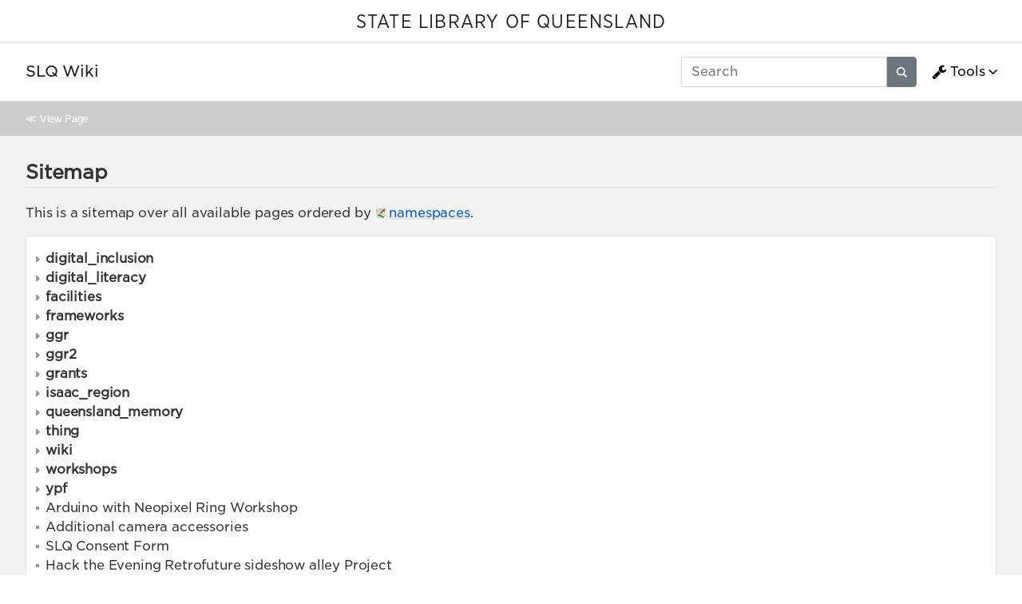

--- FILE ---
content_type: text/html; charset=utf-8
request_url: https://wiki.slq.qld.gov.au/doku.php?id=engagement:one_last_apocalypse:engage_plan:flexi_school&do=index
body_size: 24010
content:
<!doctype html>
<html lang="en">
<head>
    <meta charset="utf-8">
    <meta name="viewport" content="width=device-width, initial-scale=1, shrink-to-fit=no">
    <title>Sewing Continued 4th October [SLQ Wiki]</title><meta name="generator" content="DokuWiki"/>
<meta name="robots" content="noindex,nofollow"/>
<link type="text/css" rel="stylesheet" href="/lib/tpl/mikio/css.php?css=assets/mikio.less"/>
<link type="text/css" rel="stylesheet" href="/lib/tpl/mikio/icons/fontawesome/css/all.min.css"/>
<link type="text/css" rel="stylesheet" href="/lib/tpl/mikio/css.php?css=themes/slq/style.less"/>
<link type="text/css" rel="stylesheet" href="/lib/plugins/mikioplugin/css.php?css=/assets/variables.less,/assets/styles.less"/>
<link type="text/css" rel="stylesheet" href="/lib/plugins/mikioplugin/icons/fontawesome/css/all.min.css"/>
<link rel="search" type="application/opensearchdescription+xml" href="/lib/exe/opensearch.php" title="SLQ Wiki"/>
<link rel="start" href="/"/>
<link rel="contents" href="/doku.php?id=engagement:one_last_apocalypse:engage_plan:flexi_school&amp;do=index" title="Sitemap"/>
<link rel="manifest" href="/lib/exe/manifest.php"/>
<link rel="alternate" type="application/rss+xml" title="Recent Changes" href="/feed.php"/>
<link rel="alternate" type="application/rss+xml" title="Current namespace" href="/feed.php?mode=list&amp;ns=engagement:one_last_apocalypse:engage_plan"/>
<link rel="alternate" type="text/html" title="Plain HTML" href="/doku.php?do=export_xhtml&amp;id=engagement:one_last_apocalypse:engage_plan:flexi_school"/>
<link rel="alternate" type="text/plain" title="Wiki Markup" href="/doku.php?do=export_raw&amp;id=engagement:one_last_apocalypse:engage_plan:flexi_school"/>
<link rel="stylesheet" href="/lib/exe/css.php?t=mikio&amp;tseed=36f1f2ebb33f9663b6baec4ffa1263ef"/>
<!--[if gte IE 9]><!-->
<script >/*<![CDATA[*/var NS='engagement:one_last_apocalypse:engage_plan';var JSINFO = {"plugins":{"dropfiles":{"insertFileLink":1},"edittable":{"default columnwidth":""}},"fastwiki":{"secedit":1,"preview":1,"fastpages":1,"save":0,"fastshow":0,"fastshow_same_ns":1,"fastshow_include":"","fastshow_exclude":"","preload":0,"preload_head":"====47hsjwycv782nwncv8b920m8bv72jmdm3929bno3b3====","preload_batchsize":10,"preload_per_page":100,"locktime":840,"usedraft":1,"text_btn_show":"Show page","templatename":"mikio"},"plugin":{"davcal":{"sectok":"","language":"en","disable_settings":1,"disable_sync":1,"disable_ics":1},"filelisting":{"defaulttoggle":"1","dirOpenedIcon":"<svg style=\"width:16px;height:16px\" viewBox=\"0 0 24 24\"><path d=\"M19,20H4C2.89,20 2,19.1 2,18V6C2,4.89 2.89,4 4,4H10L12,6H19A2,2 0 0,1 21,8H21L4,8V18L6.14,10H23.21L20.93,18.5C20.7,19.37 19.92,20 19,20Z\" \/><\/svg>","dirClosedIcon":"<svg style=\"width:16px;height:16px\" viewBox=\"0 0 24 24\"><path d=\"M10,4H4C2.89,4 2,4.89 2,6V18A2,2 0 0,0 4,20H20A2,2 0 0,0 22,18V8C22,6.89 21.1,6 20,6H12L10,4Z\" \/><\/svg>","loadingIcon":"<img src=\"data:image\/gif;base64,R0lGODlhEAAQAPQAAP\/\/\/wAAAPDw8IqKiuDg4EZGRnp6egAAAFhYWCQkJKysrL6+vhQUFJycnAQEBDY2NmhoaAAAAAAAAAAAAAAAAAAAAAAAAAAAAAAAAAAAAAAAAAAAAAAAAAAAAAAAAAAAACH\/C05FVFNDQVBFMi4wAwEAAAAh\/[base64]\/[base64]\/Ag1AXySJgn5LcoE3QXI3IQAh+QQJCgAAACwAAAAAEAAQAAAFdiAgAgLZNGU5joQhCEjxIssqEo8bC9BRjy9Ag7GILQ4QEoE0gBAEBcOpcBA0DoxSK\/e8LRIHn+i1cK0IyKdg0VAoljYIg+GgnRrwVS\/[base64]\/[base64]\/DkKhGKh4ZCtCyZGo6F6iYYPAqFgYy02xkSaLEMV34tELyRYNEsCQyHlvWkGCzsPgMCEAY7Cg04Uk48LAsDhRA8MVQPEF0GAgqYYwSRlycNcWskCkApIyEAOwAAAAAAAAAAAA==\">","remember_state_per_page":true}},"isadmin":0,"isauth":0,"move_renameokay":false,"sectok":"","id":"engagement:one_last_apocalypse:engage_plan:flexi_school","namespace":"engagement:one_last_apocalypse:engage_plan","ACT":"index","useHeadingNavigation":1,"useHeadingContent":1};
/*!]]>*/</script>
<script charset="utf-8" src="/lib/exe/jquery.php?tseed=34a552433bc33cc9c3bc32527289a0b2" defer="defer"></script>
<script charset="utf-8" src="/lib/exe/js.php?t=mikio&amp;tseed=36f1f2ebb33f9663b6baec4ffa1263ef" defer="defer"></script>
<script type="text/javascript">/*<![CDATA[*/(function(w,d,s,l,i){w[l]=w[l]||[];w[l].push({'gtm.start':
new Date().getTime(),event:'gtm.js'});var f=d.getElementsByTagName(s)[0],
j=d.createElement(s),dl=l!='dataLayer'?'&l='+l:'';j.async=true;j.src=
'//www.googletagmanager.com/gtm.js?id='+i+dl;f.parentNode.insertBefore(j,f);
})(window,document,'script','dataLayer','GTM-KQMQXJB');
/*!]]>*/</script>
<script type="text/javascript" src="/lib/tpl/mikio/assets/mikio.js"></script>
<!--<![endif]-->
<noscript ><iframe src="//www.googletagmanager.com/ns.html?id=GTM-KQMQXJB" height="0" width="0" style="display:none;visibility:hidden"></iframe></noscript>
<link rel="shortcut icon" href="/lib/tpl/mikio/images/favicon.ico" />
<link rel="apple-touch-icon" href="/lib/tpl/mikio/images/apple-touch-icon.png" />
</head>

<body class="mikio dokuwiki">
<div id="dokuwiki__site">
<div id="dokuwiki__top" class="site dokuwiki mode_index tpl_mikio    hasSidebar"><div class="mikio-page-topheader"><div id="topbar"><a href="https://www.slq.qld.gov.au/" target="_blank">STATE LIBRARY OF QUEENSLAND</a></div></div><nav class="mikio-navbar"><div class="mikio-container"><a class="mikio-navbar-brand" href="/doku.php?id=start"><div class="mikio-navbar-brand-title"><h1 class="mikio-navbar-brand-title-text">SLQ Wiki</h1><p class="claim mikio-navbar-brand-title-tagline"></p></div></a><div class="mikio-navbar-toggle"><span class="icon"></span></div><div class="mikio-navbar-collapse"><div class="mikio-nav-item"><form class="mikio-search search" action="/doku.php?id=start" accept-charset="utf-8" method="get" role="search"><input type="hidden" name="do" value="search"><input type="hidden" name="id" value="engagement:one_last_apocalypse:engage_plan:flexi_school"><input name="q" autocomplete="off" type="search" placeholder="Search" value="" accesskey="f" title="[F]" /><button type="submit" title="Search"><svg class="mikio-iicon" xmlns="http://www.w3.org/2000/svg" viewBox="0 0 32 32" aria-hidden="true" style="fill:currentColor"><path d="M27 24.57l-5.647-5.648a8.895 8.895 0 0 0 1.522-4.984C22.875 9.01 18.867 5 13.938 5 9.01 5 5 9.01 5 13.938c0 4.929 4.01 8.938 8.938 8.938a8.887 8.887 0 0 0 4.984-1.522L24.568 27 27 24.57zm-13.062-4.445a6.194 6.194 0 0 1-6.188-6.188 6.195 6.195 0 0 1 6.188-6.188 6.195 6.195 0 0 1 6.188 6.188 6.195 6.195 0 0 1-6.188 6.188z"/></svg></button></form></div><ul class="mikio-nav"><li class="mikio-nav-dropdown"><a class="mikio-nav-link" href="#"><svg class="mikio-iicon" xmlns="http://www.w3.org/2000/svg" viewBox="0 -256 1792 1792" style="fill:currentColor"><g transform="matrix(1,0,0,-1,53.152542,1217.0847)"><path d="m 384,64 q 0,26 -19,45 -19,19 -45,19 -26,0 -45,-19 -19,-19 -19,-45 0,-26 19,-45 19,-19 45,-19 26,0 45,19 19,19 19,45 z m 644,420 -682,-682 q -37,-37 -90,-37 -52,0 -91,37 L 59,-90 Q 21,-54 21,0 21,53 59,91 L 740,772 Q 779,674 854.5,598.5 930,523 1028,484 z m 634,435 q 0,-39 -23,-106 Q 1592,679 1474.5,595.5 1357,512 1216,512 1031,512 899.5,643.5 768,775 768,960 q 0,185 131.5,316.5 131.5,131.5 316.5,131.5 58,0 121.5,-16.5 63.5,-16.5 107.5,-46.5 16,-11 16,-28 0,-17 -16,-28 L 1152,1120 V 896 l 193,-107 q 5,3 79,48.5 74,45.5 135.5,81 61.5,35.5 70.5,35.5 15,0 23.5,-10 8.5,-10 8.5,-25 z"/></g></svg>Tools</a><div class="mikio-dropdown closed"><h6 class="mikio-dropdown-header">Page Tools</h6><a class="mikio-nav-link mikio-dropdown-item show" href="/doku.php?id=engagement:one_last_apocalypse:engage_plan:flexi_school&do=" title="Show page"><span class="mikio-icon"><svg xmlns="http://www.w3.org/2000/svg" width="24" height="24" viewBox="0 0 24 24"><path d="M13 9h5.5L13 3.5V9M6 2h8l6 6v12a2 2 0 0 1-2 2H6a2 2 0 0 1-2-2V4c0-1.11.89-2 2-2m9 16v-2H6v2h9m3-4v-2H6v2h12z"/></svg></span><span>Show page</span></a><a class="mikio-nav-link mikio-dropdown-item revs" href="/doku.php?id=engagement:one_last_apocalypse:engage_plan:flexi_school&do=revisions" title="Old revisions"><span class="mikio-icon"><svg xmlns="http://www.w3.org/2000/svg" width="24" height="24" viewBox="0 0 24 24"><path d="M11 7v5.11l4.71 2.79.79-1.28-4-2.37V7m0-5C8.97 2 5.91 3.92 4.27 6.77L2 4.5V11h6.5L5.75 8.25C6.96 5.73 9.5 4 12.5 4a7.5 7.5 0 0 1 7.5 7.5 7.5 7.5 0 0 1-7.5 7.5c-3.27 0-6.03-2.09-7.06-5h-2.1c1.1 4.03 4.77 7 9.16 7 5.24 0 9.5-4.25 9.5-9.5A9.5 9.5 0 0 0 12.5 2z"/></svg></span><span>Old revisions</span></a><a class="mikio-nav-link mikio-dropdown-item backlink" href="/doku.php?id=engagement:one_last_apocalypse:engage_plan:flexi_school&do=backlink" title="Backlinks"><span class="mikio-icon"><svg xmlns="http://www.w3.org/2000/svg" width="24" height="24" viewBox="0 0 24 24"><path d="M10.59 13.41c.41.39.41 1.03 0 1.42-.39.39-1.03.39-1.42 0a5.003 5.003 0 0 1 0-7.07l3.54-3.54a5.003 5.003 0 0 1 7.07 0 5.003 5.003 0 0 1 0 7.07l-1.49 1.49c.01-.82-.12-1.64-.4-2.42l.47-.48a2.982 2.982 0 0 0 0-4.24 2.982 2.982 0 0 0-4.24 0l-3.53 3.53a2.982 2.982 0 0 0 0 4.24m2.82-4.24c.39-.39 1.03-.39 1.42 0a5.003 5.003 0 0 1 0 7.07l-3.54 3.54a5.003 5.003 0 0 1-7.07 0 5.003 5.003 0 0 1 0-7.07l1.49-1.49c-.01.82.12 1.64.4 2.43l-.47.47a2.982 2.982 0 0 0 0 4.24 2.982 2.982 0 0 0 4.24 0l3.53-3.53a2.982 2.982 0 0 0 0-4.24.973.973 0 0 1 0-1.42z"/></svg></span><span>Backlinks</span></a><a class="mikio-nav-link mikio-dropdown-item export_pdf" href="/doku.php?id=engagement:one_last_apocalypse:engage_plan:flexi_school&do=export_pdf" title="Export to PDF"><span class="mikio-icon"><svg xmlns="http://www.w3.org/2000/svg" width="24" height="24" viewBox="0 0 24 24"><path d="M14 9h5.5L14 3.5V9M7 2h8l6 6v12a2 2 0 0 1-2 2H7a2 2 0 0 1-2-2V4a2 2 0 0 1 2-2m4.93 10.44c.41.9.93 1.64 1.53 2.15l.41.32c-.87.16-2.07.44-3.34.93l-.11.04.5-1.04c.45-.87.78-1.66 1.01-2.4m6.48 3.81c.18-.18.27-.41.28-.66.03-.2-.02-.39-.12-.55-.29-.47-1.04-.69-2.28-.69l-1.29.07-.87-.58c-.63-.52-1.2-1.43-1.6-2.56l.04-.14c.33-1.33.64-2.94-.02-3.6a.853.853 0 0 0-.61-.24h-.24c-.37 0-.7.39-.79.77-.37 1.33-.15 2.06.22 3.27v.01c-.25.88-.57 1.9-1.08 2.93l-.96 1.8-.89.49c-1.2.75-1.77 1.59-1.88 2.12-.04.19-.02.36.05.54l.03.05.48.31.44.11c.81 0 1.73-.95 2.97-3.07l.18-.07c1.03-.33 2.31-.56 4.03-.75 1.03.51 2.24.74 3 .74.44 0 .74-.11.91-.3m-.41-.71l.09.11c-.01.1-.04.11-.09.13h-.04l-.19.02c-.46 0-1.17-.19-1.9-.51.09-.1.13-.1.23-.1 1.4 0 1.8.25 1.9.35M8.83 17c-.65 1.19-1.24 1.85-1.69 2 .05-.38.5-1.04 1.21-1.69l.48-.31m3.02-6.91c-.23-.9-.24-1.63-.07-2.05l.07-.12.15.05c.17.24.19.56.09 1.1l-.03.16-.16.82-.05.04z"/></svg></span><span>Export to PDF</span></a><a class="mikio-nav-link mikio-dropdown-item export_odt" href="/doku.php?id=engagement:one_last_apocalypse:engage_plan:flexi_school&do=export_odt" title="ODT export"><span class="mikio-icon"><svg xmlns="http://www.w3.org/2000/svg" width="24" height="24" viewBox="0 0 24 24"><path d="M 0.77,0 L 10.06,0 C 10.06,0 10.28,0.1 10.58,0.1 L 19.35,8.25
 C 19.35,8.25 19.41,8.75 19.61,9.03 L 19.61,23.22 C 19.61,23.22 19.3,24.13 18.58,24
 L 0.77,24 C 0.77,24 0.35,23.85 0,23.22 L 0,0.77 C 0,0.77 0.35,0.15 0.77,0
 M 2,2 L 2,22 L 17.61,22 L 17.61,9.7 L 10,2 z
 M 13.93,0 L 18.83,0 C 18.83,0 19.3,-0.1 19.61,0.77 L 19.61,5.41
 C 19.61,5.41 19.3,6 18.58,5.93 L 13.67,1.29 C 13.67,1.29 13.4,0.5 13.93,0 z"/></svg></span><span>ODT export</span></a><div class="mikio-dropdown-divider"></div><h6 class="mikio-dropdown-header">Site Tools</h6><a class="mikio-nav-link mikio-dropdown-item recent" href="/doku.php?id=engagement:one_last_apocalypse:engage_plan:flexi_school&do=recent" title="Recent Changes"><span class="mikio-icon"><svg xmlns="http://www.w3.org/2000/svg" width="24" height="24" viewBox="0 0 24 24"><path d="M15 13h1.5v2.82l2.44 1.41-.75 1.3L15 16.69V13m4-5H5v11h4.67c-.43-.91-.67-1.93-.67-3a7 7 0 0 1 7-7c1.07 0 2.09.24 3 .67V8M5 21a2 2 0 0 1-2-2V5c0-1.11.89-2 2-2h1V1h2v2h8V1h2v2h1a2 2 0 0 1 2 2v6.1c1.24 1.26 2 2.99 2 4.9a7 7 0 0 1-7 7c-1.91 0-3.64-.76-4.9-2H5m11-9.85A4.85 4.85 0 0 0 11.15 16c0 2.68 2.17 4.85 4.85 4.85A4.85 4.85 0 0 0 20.85 16c0-2.68-2.17-4.85-4.85-4.85z"/></svg></span><span>Recent Changes</span></a><a class="mikio-nav-link mikio-dropdown-item media" href="/doku.php?id=engagement:one_last_apocalypse:engage_plan:flexi_school&do=media&ns=engagement%3Aone_last_apocalypse%3Aengage_plan" title="Media Manager"><span class="mikio-icon"><svg xmlns="http://www.w3.org/2000/svg" width="24" height="24" viewBox="0 0 24 24"><path d="M7 15l4.5-6 3.5 4.5 2.5-3L21 15m1-11h-8l-2-2H6a2 2 0 0 0-2 2v12a2 2 0 0 0 2 2h16a2 2 0 0 0 2-2V6a2 2 0 0 0-2-2M2 6H0v14a2 2 0 0 0 2 2h18v-2H2V6z"/></svg></span><span>Media Manager</span></a><a class="mikio-nav-link mikio-dropdown-item index" href="/doku.php?id=engagement:one_last_apocalypse:engage_plan:flexi_school&do=index" title="Sitemap"><span class="mikio-icon"><svg xmlns="http://www.w3.org/2000/svg" width="24" height="24" viewBox="0 0 24 24"><path d="M3 3h6v4H3V3m12 7h6v4h-6v-4m0 7h6v4h-6v-4m-2-4H7v5h6v2H5V9h2v2h6v2z"/></svg></span><span>Sitemap</span></a><div class="mikio-dropdown-divider"></div><h6 class="mikio-dropdown-header">User Tools</h6><a class="mikio-nav-link mikio-dropdown-item login" href="/doku.php?id=engagement:one_last_apocalypse:engage_plan:flexi_school&do=login&sectok=" title="Log In"><span class="mikio-icon"><svg xmlns="http://www.w3.org/2000/svg" width="24" height="24" viewBox="0 0 24 24"><path d="M10 17.25V14H3v-4h7V6.75L15.25 12 10 17.25M8 2h9a2 2 0 0 1 2 2v16a2 2 0 0 1-2 2H8a2 2 0 0 1-2-2v-4h2v4h9V4H8v4H6V4a2 2 0 0 1 2-2z"/></svg></span><span>Log In</span></a></div></li></ul></div></div></nav><a name="dokuwiki__top" id="dokuwiki__top"></a><div class="mikio-breadcrumbs"><div class="mikio-container">&#8810; <a href="/doku.php?id=engagement:one_last_apocalypse:engage_plan:flexi_school">View Page</a></div></div><main class="mikio-page"><div class="mikio-container"><div class="mikio-content" id="dokuwiki__content"><article class="mikio-article"><div class="mikio-article-content"><div class="plugin_fastwiki_marker" style="display:none"></div>
<h1 class="sectionedit1" id="sitemap">Sitemap</h1>
<div class="level1">

<p>
This is a sitemap over all available pages ordered by <a href="https://www.dokuwiki.org/namespaces" class="interwiki iw_doku" title="https://www.dokuwiki.org/namespaces">namespaces</a>.
</p>

</div>
<div id="index__tree" class="index__tree">
<ul class="idx">
<li class="closed"><div class="li"><a href="/doku.php?id=engagement:one_last_apocalypse:engage_plan:flexi_school&amp;idx=digital_inclusion" title="digital_inclusion" class="idx_dir" rel="nofollow"><strong>digital_inclusion</strong></a></div></li>
<li class="closed"><div class="li"><a href="/doku.php?id=engagement:one_last_apocalypse:engage_plan:flexi_school&amp;idx=digital_literacy" title="digital_literacy" class="idx_dir" rel="nofollow"><strong>digital_literacy</strong></a></div></li>
<li class="closed"><div class="li"><a href="/doku.php?id=engagement:one_last_apocalypse:engage_plan:flexi_school&amp;idx=facilities" title="facilities" class="idx_dir" rel="nofollow"><strong>facilities</strong></a></div></li>
<li class="closed"><div class="li"><a href="/doku.php?id=engagement:one_last_apocalypse:engage_plan:flexi_school&amp;idx=frameworks" title="frameworks" class="idx_dir" rel="nofollow"><strong>frameworks</strong></a></div></li>
<li class="closed"><div class="li"><a href="/doku.php?id=engagement:one_last_apocalypse:engage_plan:flexi_school&amp;idx=ggr" title="ggr" class="idx_dir" rel="nofollow"><strong>ggr</strong></a></div></li>
<li class="closed"><div class="li"><a href="/doku.php?id=engagement:one_last_apocalypse:engage_plan:flexi_school&amp;idx=ggr2" title="ggr2" class="idx_dir" rel="nofollow"><strong>ggr2</strong></a></div></li>
<li class="closed"><div class="li"><a href="/doku.php?id=engagement:one_last_apocalypse:engage_plan:flexi_school&amp;idx=grants" title="grants" class="idx_dir" rel="nofollow"><strong>grants</strong></a></div></li>
<li class="closed"><div class="li"><a href="/doku.php?id=engagement:one_last_apocalypse:engage_plan:flexi_school&amp;idx=isaac_region" title="isaac_region" class="idx_dir" rel="nofollow"><strong>isaac_region</strong></a></div></li>
<li class="closed"><div class="li"><a href="/doku.php?id=engagement:one_last_apocalypse:engage_plan:flexi_school&amp;idx=queensland_memory" title="queensland_memory" class="idx_dir" rel="nofollow"><strong>queensland_memory</strong></a></div></li>
<li class="closed"><div class="li"><a href="/doku.php?id=engagement:one_last_apocalypse:engage_plan:flexi_school&amp;idx=thing" title="thing" class="idx_dir" rel="nofollow"><strong>thing</strong></a></div></li>
<li class="closed"><div class="li"><a href="/doku.php?id=engagement:one_last_apocalypse:engage_plan:flexi_school&amp;idx=wiki" title="wiki" class="idx_dir" rel="nofollow"><strong>wiki</strong></a></div></li>
<li class="closed"><div class="li"><a href="/doku.php?id=engagement:one_last_apocalypse:engage_plan:flexi_school&amp;idx=workshops" title="workshops" class="idx_dir" rel="nofollow"><strong>workshops</strong></a></div></li>
<li class="closed"><div class="li"><a href="/doku.php?id=engagement:one_last_apocalypse:engage_plan:flexi_school&amp;idx=ypf" title="ypf" class="idx_dir" rel="nofollow"><strong>ypf</strong></a></div></li>
<li class="level1" ><div class="li"><a href="/doku.php?id=101_arduino_interactive_light" class="wikilink1" title="101_arduino_interactive_light" data-wiki-id="101_arduino_interactive_light">Arduino with Neopixel Ring Workshop</a></div></li>
<li class="level1" ><div class="li"><a href="/doku.php?id=additional_camera_accessories" class="wikilink1" title="additional_camera_accessories" data-wiki-id="additional_camera_accessories">Additional camera accessories</a></div></li>
<li class="level1" ><div class="li"><a href="/doku.php?id=consentform" class="wikilink1" title="consentform" data-wiki-id="consentform">SLQ Consent Form</a></div></li>
<li class="level1" ><div class="li"><a href="/doku.php?id=htesideshowalleyproject" class="wikilink1" title="htesideshowalleyproject" data-wiki-id="htesideshowalleyproject">Hack the Evening Retrofuture sideshow alley Project</a></div></li>
<li class="level1" ><div class="li"><a href="/doku.php?id=log" class="wikilink1" title="log" data-wiki-id="log">start log</a></div></li>
<li class="level1" ><div class="li"><a href="/doku.php?id=makeyourownmerch" class="wikilink1" title="makeyourownmerch" data-wiki-id="makeyourownmerch">101 - Make your own Merch</a></div></li>
<li class="level1" ><div class="li"><a href="/doku.php?id=sidebar" class="wikilink1" title="sidebar" data-wiki-id="sidebar">sidebar</a></div></li>
<li class="level1" ><div class="li"><a href="/doku.php?id=start" class="wikilink1" title="start" data-wiki-id="start">SLQ Wiki</a></div></li>
<li class="level1" ><div class="li"><a href="/doku.php?id=start_all" class="wikilink1" title="start_all" data-wiki-id="start_all">start_all</a></div></li>
<li class="level1" ><div class="li"><a href="/doku.php?id=start_gettingthemostoutofyourwiki" class="wikilink1" title="start_gettingthemostoutofyourwiki" data-wiki-id="start_gettingthemostoutofyourwiki">Getting the most of your section of the SLQ WIKI</a></div></li>
<li class="level1" ><div class="li"><a href="/doku.php?id=start_hte" class="wikilink1" title="start_hte" data-wiki-id="start_hte">Hack The Evening</a></div></li>
<li class="level1" ><div class="li"><a href="/doku.php?id=start_ola" class="wikilink1" title="start_ola" data-wiki-id="start_ola">Welcome to the Apocalypse</a></div></li>
<li class="level1" ><div class="li"><a href="/doku.php?id=start_public" class="wikilink1" title="start_public" data-wiki-id="start_public">What is the SLQ Wiki ?</a></div></li>
<li class="level1" ><div class="li"><a href="/doku.php?id=start_signage" class="wikilink1" title="start_signage" data-wiki-id="start_signage">start_signage</a></div></li>
<li class="level1" ><div class="li"><a href="/doku.php?id=start_slqstaff" class="wikilink1" title="start_slqstaff" data-wiki-id="start_slqstaff">Welcome</a></div></li>
<li class="level1" ><div class="li"><a href="/doku.php?id=start_staff" class="wikilink1" title="start_staff" data-wiki-id="start_staff">Welcome</a></div></li>
<li class="level1" ><div class="li"><a href="/doku.php?id=start_tryit" class="wikilink1" title="start_tryit" data-wiki-id="start_tryit">Welcome to The Edge TRYIT Workshops !!!</a></div></li>
</ul>
</div><div style="clear:both"></div></div></article></div></div></main><div class="mikio-page-fill"><div class="mikio-content" style="padding:0"></div></div><div class="mikio-page-bottomfooter"><div class="acknowledge">   
    <p > We acknowledge Aboriginal and Torres Strait Islander peoples and their continuing connection to land and as custodians of stories for millennia. We are inspired by this tradition in our work to share and preserve Queensland's memory for future generations. 
    </p>
    </div>
    <div class="bottomrow">
        <div class="container">
            <div class="left-column">
                <ul class="base-links">
                    <li ><a href="https://www.slq.qld.gov.au/understanding-copyright" target="_blank">Copyright</a>
                    </li>
                    <li ><a href="https://www.slq.qld.gov.au/disclaimer" target="_blank">Disclaimer</a>
                    </li>
                    <li ><a href="https://www.slq.qld.gov.au/privacy" target="_blank">Your privacy</a>
                    </li>
                    <li ><a href="https://www.slq.qld.gov.au/right-information" target="_blank">Right to information</a>
                        </li>
                    </ul>
                <p class="copyright">© The State of Queensland (State Library of Queensland) <script>document.write(new Date().getFullYear())</script></p>
            </div>
            <div class="footer-logos">

                <img src="/lib/tpl/mikio/themes/slq/img/logo-gov-white.svg">

            </div>

        </div>
    </div></div>    <div class="no"><img src="/lib/exe/taskrunner.php?id=engagement%3Aone_last_apocalypse%3Aengage_plan%3Aflexi_school&amp;1768788021" width="2" height="1" alt="" /></div>
</div></div>
</body>
</html>
